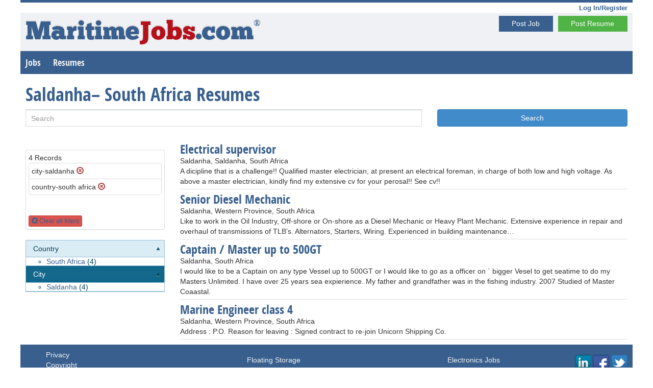

--- FILE ---
content_type: text/html; charset=utf-8
request_url: https://www.maritimejobs.com/resumes/city-saldanha/country-south_africa
body_size: 8720
content:
<!DOCTYPE html>
<html lang="en">
    <head>
        <meta charset="utf-8" />
        <title>Maritime Resumes Saldanha– South Africa</title>
        <link href="/favicon.ico" rel="shortcut icon" type="image/x-icon" />
        <meta name="viewport" content="width=device-width" />



        
        

    

     
        <script src="/bundles/jshead?v=z4ZFONhUZIBYIWttiKd8aFbwok3LCd1mef2anVMJUSg1"></script>


        
        

        
        <style>
            h1,h2,h3,h4,h5{margin-bottom:0}@font-face{font-family:'Sans-Condense_Bold';src:url("/Images/opensans-condbold-webfont.eot");src:url("/Images/opensans-condbold-webfont.eot?#iefix") format("embedded-opentype"),url("/Images/opensans-condbold-webfont.woff") format("woff"),url("/Images/opensans-condbold-webfont.ttf") format("truetype"),url("/Images/opensans-condbold-webfont.svg#open_sans_condensedbold") format("svg");font-weight:normal;font-style:normal}@font-face{font-family:'ChunkFiveRegular';src:url("/Images/Chunkfive-webfont.eot");src:url("/Images/Chunkfive-webfont.eot?#iefix") format("embedded-opentype"),url("/Images/Chunkfive-webfont.woff") format("woff"),url("/Images/Chunkfive-webfont.ttf") format("truetype"),url("/Images/Chunkfive-webfont.svg#ChunkFiveRegular") format("svg");font-weight:normal;font-style:normal}@font-face{font-family:'LeagueGothicRegular';src:url("/Images/League_Gothic-webfont.eot");src:url("/Images/League_Gothic-webfont.eot?#iefix") format("embedded-opentype"),url("/Images/League_Gothic-webfont.woff") format("woff"),url("/Images/League_Gothic-webfont.ttf") format("truetype"),url("/Images/League_Gothic-webfont.svg#LeagueGothicRegular") format("svg");font-weight:normal;font-style:normal}a,a:link,a:visited,a:hover{color:#385f8d;text-decoration:none}a.button,a.button:link,a.button:visited,a.button:hover{color:#fff;text-decoration:none}#login ul,#login li{margin:0;padding:0;list-style:none}#login ul{border-top:#385f8d solid 5px;display:block;overflow:hidden;text-align:right;padding-right:10px}#login li{display:inline-block}#login li a{color:#385f8d;text-decoration:none;font-size:13px;font-weight:bold}ul.adv{display:block;overflow:hidden;text-align:center}ul.adv li{margin:0;padding:0;list-style:none;display:inline-block;margin-right:5%}ul.adv li a img{border:0}ul.adv li:last-child{margin-right:0}#top{overflow:hidden;background-color:#f0f1f4}#top>span{font-size:50px;text-shadow:0 -2px 2px rgba(0,0,0,.1);margin:0 0 0 10px;zoom:1}#top sup{font-size:35%;top:-1.5em}#top>a{float:right;margin-right:10px;margin-top:6px}#top>span a{font-family:'ChunkFiveRegular';text-decoration:none;color:#385f8d}#top>span a span{color:#b5111b}#top #nav{display:block;width:100%;background-color:#385f8d;overflow:hidden;list-style:none;margin:0;padding:0}#top #nav li{margin:0;padding:0;list-style:none;display:inline-block}#top #nav li a{padding:10px;font-family:'Sans-Condense_Bold';color:#f0f1f4;text-decoration:none;display:block;font-size:18px}#top #nav li a:hover{background-color:#385f8d}.well{border:1px solid #dddfdc;padding:10px;font-family:Arial;color:#596672;border-radius:0}.well a{color:#0078da}.well.featured{background:#fff;border-color:#ff9800}.well.featured h3{color:#ff9800}textarea,input[type="text"],input[type="password"],input[type="datetime"],input[type="datetime-local"],input[type="date"],input[type="month"],input[type="time"],input[type="week"],input[type="number"],input[type="email"],input[type="url"],input[type="search"],input[type="tel"],input[type="color"],.uneditable-input,select{border:1px solid #d8dde1;color:#5b5b5b;-webkit-transition:none;-moz-transition:none;-o-transition:none;transition:none;-webkit-border-radius:0;-moz-border-radius:0;-ms-border-radius:0;-o-border-radius:0;border-radius:0;padding:8px 10px 7px 10px;-webkit-box-shadow:inset 0 1px 1px rgba(58,76,86,.25);-moz-box-shadow:inset 0 1px 1px rgba(58,76,86,.25);box-shadow:inset 0 1px 1px rgba(58,76,86,.25);font-size:14px;outline:none}footer{background:#385f8d;color:#fff;overflow:hidden;padding:10px}footer a,footer ul#bottom-nav li a{color:#fff;text-decoration:underline}footer a:hover,footer ul#bottom-nav li a:hover{text-decoration:none}footer ul#bottom-nav,footer li{margin:0;padding:0;list-style:none}footer ul#bottom-nav li{display:inline-block;margin-right:10px}footer ul#bottom-nav li a{color:#fff}body,select,input,textarea{color:#222}body{margin:0;padding:0}@-webkit-keyframes glowing{from{-webkit-box-shadow:0 0 0 rgba(44,154,219,.3),0 1px 2px rgba(0,0,0,.2);-moz-box-shadow:0 0 0 rgba(44,154,219,.3),0 1px 2px rgba(0,0,0,.2);box-shadow:0 0 0 rgba(44,154,219,.3),0 1px 2px rgba(0,0,0,.2)}50%{-webkit-box-shadow:0 0 16px rgba(44,154,219,.8),0 1px 2px rgba(0,0,0,.2);-moz-box-shadow:0 0 16px rgba(44,154,219,.8),0 1px 2px rgba(0,0,0,.2);box-shadow:0 0 16px rgba(44,154,219,.8),0 1px 2px rgba(0,0,0,.2)}to{-webkit-box-shadow:0 0 0 rgba(44,154,219,.3),0 1px 2px rgba(0,0,0,.2);-moz-box-shadow:0 0 0 rgba(44,154,219,.3),0 1px 2px rgba(0,0,0,.2);box-shadow:0 0 0 rgba(44,154,219,.3),0 1px 2px rgba(0,0,0,.2)}}@-moz-keyframes glowing{from{-webkit-box-shadow:0 0 0 rgba(44,154,219,.3),0 1px 2px rgba(0,0,0,.2);-moz-box-shadow:0 0 0 rgba(44,154,219,.3),0 1px 2px rgba(0,0,0,.2);box-shadow:0 0 0 rgba(44,154,219,.3),0 1px 2px rgba(0,0,0,.2)}50%{-webkit-box-shadow:0 0 16px rgba(44,154,219,.8),0 1px 2px rgba(0,0,0,.2);-moz-box-shadow:0 0 16px rgba(44,154,219,.8),0 1px 2px rgba(0,0,0,.2);box-shadow:0 0 16px rgba(44,154,219,.8),0 1px 2px rgba(0,0,0,.2)}to{-webkit-box-shadow:0 0 0 rgba(44,154,219,.3),0 1px 2px rgba(0,0,0,.2);-moz-box-shadow:0 0 0 rgba(44,154,219,.3),0 1px 2px rgba(0,0,0,.2);box-shadow:0 0 0 rgba(44,154,219,.3),0 1px 2px rgba(0,0,0,.2)}}@-o-keyframes glowing{from{-webkit-box-shadow:0 0 0 rgba(44,154,219,.3),0 1px 2px rgba(0,0,0,.2);-moz-box-shadow:0 0 0 rgba(44,154,219,.3),0 1px 2px rgba(0,0,0,.2);box-shadow:0 0 0 rgba(44,154,219,.3),0 1px 2px rgba(0,0,0,.2);}50%{-webkit-box-shadow:0 0 16px rgba(44,154,219,.8),0 1px 2px rgba(0,0,0,.2);-moz-box-shadow:0 0 16px rgba(44,154,219,.8),0 1px 2px rgba(0,0,0,.2);box-shadow:0 0 16px rgba(44,154,219,.8),0 1px 2px rgba(0,0,0,.2);}to{-webkit-box-shadow:0 0 0 rgba(44,154,219,.3),0 1px 2px rgba(0,0,0,.2);-moz-box-shadow:0 0 0 rgba(44,154,219,.3),0 1px 2px rgba(0,0,0,.2);box-shadow:0 0 0 rgba(44,154,219,.3),0 1px 2px rgba(0,0,0,.2);}}@keyframes glowing{from{-webkit-box-shadow:0 0 0 rgba(44,154,219,.3),0 1px 2px rgba(0,0,0,.2);-moz-box-shadow:0 0 0 rgba(44,154,219,.3),0 1px 2px rgba(0,0,0,.2);box-shadow:0 0 0 rgba(44,154,219,.3),0 1px 2px rgba(0,0,0,.2)}50%{-webkit-box-shadow:0 0 16px rgba(44,154,219,.8),0 1px 2px rgba(0,0,0,.2);-moz-box-shadow:0 0 16px rgba(44,154,219,.8),0 1px 2px rgba(0,0,0,.2);box-shadow:0 0 16px rgba(44,154,219,.8),0 1px 2px rgba(0,0,0,.2)}to{-webkit-box-shadow:0 0 0 rgba(44,154,219,.3),0 1px 2px rgba(0,0,0,.2);-moz-box-shadow:0 0 0 rgba(44,154,219,.3),0 1px 2px rgba(0,0,0,.2);box-shadow:0 0 0 rgba(44,154,219,.3),0 1px 2px rgba(0,0,0,.2)}}.button,form input[type="submit"]{-webkit-box-shadow:inset 0 1px 0 rgba(255,255,255,.5),0 1px 2px rgba(0,0,0,.15);-moz-box-shadow:inset 0 1px 0 rgba(255,255,255,.5),0 1px 2px rgba(0,0,0,.15);box-shadow:inset 0 1px 0 rgba(255,255,255,.5),0 1px 2px rgba(0,0,0,.15);background-color:#eee;background:-webkit-gradient(linear,50% 0%,50% 100%,color-stop(0%,#fbfbfb),color-stop(100%,#e1e1e1));background:-webkit-linear-gradient(top,#fbfbfb,#e1e1e1);background:-moz-linear-gradient(top,#fbfbfb,#e1e1e1);background:-o-linear-gradient(top,#fbfbfb,#e1e1e1);background:linear-gradient(top,#fbfbfb,#e1e1e1);display:-moz-inline-stack;display:inline-block;vertical-align:middle;*vertical-align:auto;zoom:1;*display:inline;border:1px solid #d4d4d4;line-height:21.33333px;padding:5px 25.6px;font-weight:300;font-size:14px;font-family:"Helvetica Neue Light","Helvetica Neue",Helvetica,Arial,"Lucida Grande",sans-serif;color:#666;text-shadow:0 1px 1px white;margin:0;text-decoration:none;text-align:center;cursor:pointer}.button:hover,form input[type="submit"]:hover{background-color:#eee;background:-webkit-gradient(linear,50% 0%,50% 100%,color-stop(0%,#fff),color-stop(100%,#dcdcdc));background:-webkit-linear-gradient(top,#fff,#dcdcdc);background:-moz-linear-gradient(top,#fff,#dcdcdc);background:-o-linear-gradient(top,#fff,#dcdcdc);background:linear-gradient(top,#fff,#dcdcdc)}.button:active,form input[type="submit"]:active{-webkit-box-shadow:inset 0 1px 3px rgba(0,0,0,.3),0 1px 0 #fff;-moz-box-shadow:inset 0 1px 3px rgba(0,0,0,.3),0 1px 0 #fff;box-shadow:inset 0 1px 3px rgba(0,0,0,.3),0 1px 0 #fff;text-shadow:0 1px 0 rgba(255,255,255,.4);background:#eee;color:#bbb}.button:focus,form input[type="submit"]:focus{outline:none}input.button,form input[type="submit"],button.button{height:34px;cursor:pointer}.button-block{display:block}.button.disabled,form input.disabled[type="submit"],.button.disabled:hover,form input.disabled[type="submit"]:hover,.button.disabled:active,form input.disabled[type="submit"]:active,input.button:disabled,form input[type="submit"]:disabled,button.button:disabled{-webkit-box-shadow:0 1px 2px rgba(0,0,0,.1);-moz-box-shadow:0 1px 2px rgba(0,0,0,.1);box-shadow:0 1px 2px rgba(0,0,0,.1);background:#eee;border:1px solid #ddd;text-shadow:0 1px 1px white;color:#ccc;cursor:default}.button-wrap{background:-webkit-gradient(linear,50% 0%,50% 100%,color-stop(0%,#e3e3e3),color-stop(100%,#f2f2f2));background:-webkit-linear-gradient(top,#e3e3e3,#f2f2f2);background:-moz-linear-gradient(top,#e3e3e3,#f2f2f2);background:-o-linear-gradient(top,#e3e3e3,#f2f2f2);background:linear-gradient(top,#e3e3e3,#f2f2f2);-webkit-border-radius:200px;-moz-border-radius:200px;-ms-border-radius:200px;-o-border-radius:200px;border-radius:200px;-webkit-box-shadow:inset 0 1px 3px rgba(0,0,0,.04);-moz-box-shadow:inset 0 1px 3px rgba(0,0,0,.04);box-shadow:inset 0 1px 3px rgba(0,0,0,.04);padding:10px;display:inline-block}.button-rounded{-webkit-border-radius:3px;-moz-border-radius:3px;-ms-border-radius:3px;-o-border-radius:3px;border-radius:3px}.button-pill{-webkit-border-radius:50px;-moz-border-radius:50px;-ms-border-radius:50px;-o-border-radius:50px;border-radius:50px}.button-circle{-webkit-border-radius:240px;-moz-border-radius:240px;-ms-border-radius:240px;-o-border-radius:240px;border-radius:240px;-webkit-box-shadow:inset 0 1px 1px rgba(255,255,255,.5),0 1px 2px rgba(0,0,0,.2);-moz-box-shadow:inset 0 1px 1px rgba(255,255,255,.5),0 1px 2px rgba(0,0,0,.2);box-shadow:inset 0 1px 1px rgba(255,255,255,.5),0 1px 2px rgba(0,0,0,.2);width:120px;line-height:120px;height:120px;padding:0;border-width:4px;font-size:18px}.button-primary{background:-webkit-gradient(linear,50% 0%,50% 100%,color-stop(0%,#3f6b9f),color-stop(100%,#31537b));background:-webkit-linear-gradient(top,#3f6b9f,#31537b);background:-moz-linear-gradient(top,#3f6b9f,#31537b);background:-o-linear-gradient(top,#3f6b9f,#31537b);background:linear-gradient(top,#3f6b9f,#31537b);background-color:#385f8d;border-color:#2a4668;color:#fff;text-shadow:0 -1px 1px rgba(13,21,31,.35)}.button-primary:hover{background-color:#385f8d;background:-webkit-gradient(linear,50% 0%,50% 100%,color-stop(0%,#4678b2),color-stop(100%,#31537b));background:-webkit-linear-gradient(top,#4678b2,#31537b);background:-moz-linear-gradient(top,#4678b2,#31537b);background:-o-linear-gradient(top,#4678b2,#31537b);background:linear-gradient(top,#4678b2,#31537b)}.button-primary:active{background:#4c6179;color:#1b2e44}.button-action{background:-webkit-gradient(linear,50% 0%,50% 100%,color-stop(0%,#5fbd56),color-stop(100%,#48a13f));background:-webkit-linear-gradient(top,#5fbd56,#48a13f);background:-moz-linear-gradient(top,#5fbd56,#48a13f);background:-o-linear-gradient(top,#5fbd56,#48a13f);background:linear-gradient(top,#5fbd56,#48a13f);background-color:#50b346;border-color:#408e38;color:#fff;text-shadow:0 -1px 1px rgba(31,69,27,.35)}.button-action:hover{background-color:#50b346;background:-webkit-gradient(linear,50% 0%,50% 100%,color-stop(0%,#70c468),color-stop(100%,#48a13f));background:-webkit-linear-gradient(top,#70c468,#48a13f);background:-moz-linear-gradient(top,#70c468,#48a13f);background:-o-linear-gradient(top,#70c468,#48a13f);background:linear-gradient(top,#70c468,#48a13f)}.button-action:active{background:#649a5f;color:#2f6a29}.button-highlight{background:-webkit-gradient(linear,50% 0%,50% 100%,color-stop(0%,#fa9915),color-stop(100%,#d87e04));background:-webkit-linear-gradient(top,#fa9915,#d87e04);background:-moz-linear-gradient(top,#fa9915,#d87e04);background:-o-linear-gradient(top,#fa9915,#d87e04);background:linear-gradient(top,#fa9915,#d87e04);background-color:#f18d05;border-color:#bf7004;color:#fff;text-shadow:0 -1px 1px rgba(91,53,2,.35)}.button-highlight:hover{background-color:#f18d05;background:-webkit-gradient(linear,50% 0%,50% 100%,color-stop(0%,#fba42e),color-stop(100%,#d87e04));background:-webkit-linear-gradient(top,#fba42e,#d87e04);background:-moz-linear-gradient(top,#fba42e,#d87e04);background:-o-linear-gradient(top,#fba42e,#d87e04);background:linear-gradient(top,#fba42e,#d87e04)}.button-highlight:active{background:#d8891e;color:#8d5303}.button-caution{background:-webkit-gradient(linear,50% 0%,50% 100%,color-stop(0%,#cc131e),color-stop(100%,#9e0f18));background:-webkit-linear-gradient(top,#cc131e,#9e0f18);background:-moz-linear-gradient(top,#cc131e,#9e0f18);background:-o-linear-gradient(top,#cc131e,#9e0f18);background:linear-gradient(top,#cc131e,#9e0f18);background-color:#b5111b;border-color:#860d14;color:#fff;text-shadow:0 -1px 1px rgba(41,4,6,.35)}.button-caution:hover{background-color:#b5111b;background:-webkit-gradient(linear,50% 0%,50% 100%,color-stop(0%,#e41522),color-stop(100%,#9e0f18));background:-webkit-linear-gradient(top,#e41522,#9e0f18);background:-moz-linear-gradient(top,#e41522,#9e0f18);background:-o-linear-gradient(top,#e41522,#9e0f18);background:linear-gradient(top,#e41522,#9e0f18)}.button-caution:active{background:#a1252c;color:#58080d}.button-royal{background:-webkit-gradient(linear,50% 0%,50% 100%,color-stop(0%,#99389f),color-stop(100%,#752a79));background:-webkit-linear-gradient(top,#99389f,#752a79);background:-moz-linear-gradient(top,#99389f,#752a79);background:-o-linear-gradient(top,#99389f,#752a79);background:linear-gradient(top,#99389f,#752a79);background-color:#87318c;border-color:#632466;color:#fff;text-shadow:0 -1px 1px rgba(26,9,27,.35)}.button-royal:hover{background-color:#87318c;background:-webkit-gradient(linear,50% 0%,50% 100%,color-stop(0%,#ab3eb2),color-stop(100%,#752a79));background:-webkit-linear-gradient(top,#ab3eb2,#752a79);background:-moz-linear-gradient(top,#ab3eb2,#752a79);background:-o-linear-gradient(top,#ab3eb2,#752a79);background:linear-gradient(top,#ab3eb2,#752a79)}.button-royal:active{background:#764479;color:#3e1740}.button-flat{-webkit-box-shadow:none;-moz-box-shadow:none;box-shadow:none;-webkit-transition-property:background;-moz-transition-property:background;-o-transition-property:background;transition-property:background;-webkit-transition-duration:.3s;-moz-transition-duration:.3s;-o-transition-duration:.3s;transition-duration:.3s;background:#eee;border:none;text-shadow:none}.button-flat:hover{background:#fbfbfb}.button-flat:active{-webkit-transition-duration:0s;-moz-transition-duration:0s;-o-transition-duration:0s;transition-duration:0s;background:#eee;color:#bbb}.button-flat.disabled{-webkit-box-shadow:none;-moz-box-shadow:none;box-shadow:none}.button-flat-primary{-webkit-box-shadow:none;-moz-box-shadow:none;box-shadow:none;-webkit-transition-property:background;-moz-transition-property:background;-o-transition-property:background;transition-property:background;-webkit-transition-duration:.3s;-moz-transition-duration:.3s;-o-transition-duration:.3s;transition-duration:.3s;background:#385f8d;color:#fff;text-shadow:none;border:none}.button-flat-primary:hover{background:#3f6b9f}.button-flat-primary:active{-webkit-transition-duration:0s;-moz-transition-duration:0s;-o-transition-duration:0s;transition-duration:0s;background:#4c6179;color:#223a56}.button-flat-primary.disabled,form input.disabled[type="submit"]{-webkit-box-shadow:none;-moz-box-shadow:none;box-shadow:none}.button-flat-action,form input[type="submit"]{-webkit-box-shadow:none;-moz-box-shadow:none;box-shadow:none;-webkit-transition-property:background;-moz-transition-property:background;-o-transition-property:background;transition-property:background;-webkit-transition-duration:.3s;-moz-transition-duration:.3s;-o-transition-duration:.3s;transition-duration:.3s;background:#50b346;color:#fff;text-shadow:none;border:none}.button-flat-action:hover,form input[type="submit"]:hover{background:#5fbd56}.button-flat-action:active,form input[type="submit"]:active{-webkit-transition-duration:0s;-moz-transition-duration:0s;-o-transition-duration:0s;transition-duration:0s;background:#649a5f;color:#377c30}.button-flat-action.disabled{-webkit-box-shadow:none;-moz-box-shadow:none;box-shadow:none}.button-flat-highlight{-webkit-box-shadow:none;-moz-box-shadow:none;box-shadow:none;-webkit-transition-property:background;-moz-transition-property:background;-o-transition-property:background;transition-property:background;-webkit-transition-duration:.3s;-moz-transition-duration:.3s;-o-transition-duration:.3s;transition-duration:.3s;background:#f18d05;color:#fff;text-shadow:none;border:none}.button-flat-highlight:hover{background:#fa9915}.button-flat-highlight:active{-webkit-transition-duration:0s;-moz-transition-duration:0s;-o-transition-duration:0s;transition-duration:0s;background:#d8891e;color:#a66103}.button-flat-highlight.disabled{-webkit-box-shadow:none;-moz-box-shadow:none;box-shadow:none}.button-flat-caution{-webkit-box-shadow:none;-moz-box-shadow:none;box-shadow:none;-webkit-transition-property:background;-moz-transition-property:background;-o-transition-property:background;transition-property:background;-webkit-transition-duration:.3s;-moz-transition-duration:.3s;-o-transition-duration:.3s;transition-duration:.3s;background:#b5111b;color:#fff;text-shadow:none;border:none}.button-flat-caution:hover{background:#cc131e}.button-flat-caution:active{-webkit-transition-duration:0s;-moz-transition-duration:0s;-o-transition-duration:0s;transition-duration:0s;background:#a1252c;color:#6f0a11}.button-flat-caution.disabled{-webkit-box-shadow:none;-moz-box-shadow:none;box-shadow:none}.button-flat-royal{-webkit-box-shadow:none;-moz-box-shadow:none;box-shadow:none;-webkit-transition-property:background;-moz-transition-property:background;-o-transition-property:background;transition-property:background;-webkit-transition-duration:.3s;-moz-transition-duration:.3s;-o-transition-duration:.3s;transition-duration:.3s;background:#87318c;color:#fff;text-shadow:none;border:none}.button-flat-royal:hover{background:#99389f}.button-flat-royal:active{-webkit-transition-duration:0s;-moz-transition-duration:0s;-o-transition-duration:0s;transition-duration:0s;background:#764479;color:#501d53}.button-flat-royal.disabled{-webkit-box-shadow:none;-moz-box-shadow:none;box-shadow:none}.button-large{font-size:19px;height:38.4px;line-height:38.4px;padding:0 30.72px}input.button-large,button.button-large{height:40.4px}.button-small{font-size:16px;height:25.6px;line-height:25.6px;padding:0 20.48px}input.button-small,button.button-small{height:27.6px}.button-tiny{font-size:12px;height:22.4px;line-height:22.4px;padding:0 17.92px}input.button-tiny,button.button-tiny{height:24.4px}.button.glow,form input.glow[type="submit"]{-webkit-animation-duration:3s;-moz-animation-duration:3s;-ms-animation-duration:3s;-o-animation-duration:3s;animation-duration:3s;-webkit-animation-iteration-count:infinite;-khtml-animation-iteration-count:infinite;-moz-animation-iteration-count:infinite;-ms-animation-iteration-count:infinite;-o-animation-iteration-count:infinite;animation-iteration-count:infinite;-webkit-animation-name:glowing;-khtml-animation-name:glowing;-moz-animation-name:glowing;-ms-animation-name:glowing;-o-animation-name:glowing;animation-name:glowing}.button.glow:active,form input.glow[type="submit"]:active{-webkit-animation-name:none;-moz-animation-name:none;-ms-animation-name:none;-o-animation-name:none;animation-name:none;-webkit-box-shadow:inset 0 1px 3px rgba(0,0,0,.3),0 1px 0 #fff;-moz-box-shadow:inset 0 1px 3px rgba(0,0,0,.3),0 1px 0 #fff;box-shadow:inset 0 1px 3px rgba(0,0,0,.3),0 1px 0 #fff}.button-dropdown{position:relative;overflow:visible;display:inline-block}.button-dropdown .button .icon-caret-down,.button-dropdown form input[type="submit"] .icon-caret-down,form .button-dropdown input[type="submit"] .icon-caret-down{font-size:90%;margin:0 0 0 3px;vertical-align:middle}.button-dropdown ul.button-dropdown-menu-below{top:115%}.button-dropdown ul.button-dropdown-menu-above{bottom:115%;top:auto}.button-dropdown ul{-webkit-box-shadow:0 3px 6px rgba(0,0,0,.6);-moz-box-shadow:0 3px 6px rgba(0,0,0,.6);box-shadow:0 3px 6px rgba(0,0,0,.6);-webkit-border-radius:3px;-moz-border-radius:3px;-ms-border-radius:3px;-o-border-radius:3px;border-radius:3px;display:none;position:absolute;background:#fcfcfc;top:-2px;left:-2px;z-index:1000;padding:0;margin:0;list-style-type:none;min-width:102%}.button-dropdown ul li{padding:0;margin:0;display:block}.button-dropdown ul li:first-child a{-moz-border-radius-topleft:3px;-webkit-border-top-left-radius:3px;border-top-left-radius:3px;-moz-border-radius-topright:3px;-webkit-border-top-right-radius:3px;border-top-right-radius:3px}.button-dropdown ul li:last-child a{-moz-border-radius-bottomleft:3px;-webkit-border-bottom-left-radius:3px;border-bottom-left-radius:3px;-moz-border-radius-bottomright:3px;-webkit-border-bottom-right-radius:3px;border-bottom-right-radius:3px}.button-dropdown ul .button-dropdown-divider{-webkit-box-shadow:inset 0 1px 0 white;-moz-box-shadow:inset 0 1px 0 white;box-shadow:inset 0 1px 0 white;border-top:1px solid #e4e4e4}.button-dropdown ul a{display:block;padding:0 20px;text-decoration:none;font-size:12px;color:#333;line-height:30px;white-space:nowrap}.button-dropdown ul a:hover{background-color:#3c6ab9;color:#fff}.social-buttons{display:block;list-style:none;padding:0;margin:0}.social-buttons>li{display:block;margin:0;padding:0 10px;float:right}.social-buttons>li:first-child{padding-right:0}.social-buttons .socialite{display:block;position:relative;background:url("/Images/social-sprite.png") 0 0 no-repeat}.social-buttons .socialite-loaded{background:none !important}.social-buttons .twitter-share{width:55px;height:65px;background-position:0 0}.social-buttons .googleplus-one{width:50px;height:65px;background-position:-75px 0}.social-buttons .facebook-like{width:50px;height:65px;background-position:-145px 0}.social-buttons .linkedin-share{width:60px;height:65px;background-position:-215px 0}*,*:before,*:after{-webkit-box-sizing:border-box;-moz-box-sizing:border-box;box-sizing:border-box}img{max-width:100%;height:auto}body,html{font-family:'Open sans',sans-serif}#body{background:#f0f1f4;overflow:hidden}.banners{padding:10px}.adv{margin:0;padding:0;text-align:center}.adv li{list-style:none;display:inline-block}.header{margin:0;padding:0;text-align:center}.header li{list-style:none;display:inline-block}.header li:first-child{float:left}.header li:last-child{float:right}section.content-wrapper.main-content.clear-fix{position:relative}#parameters{background-color:#ccc;width:200px;margin:0;float:left}#parameters #handle{display:none}#parameters section{padding:5px}#parameters section h3{margin:0;margin-bottom:5px}#parameters section ul{margin:0;padding:0;list-style:none}#parameters section ul li{display:block;margin:0;padding:.4em 0;font-size:.8em}#parameters section ul li a{font-weight:bold}@media screen and (max-width:600px){#parameters{width:200px;position:absolute;left:-195px;top:60px;border-top:blue solid 1px;border-right:#00f solid 1px}#parameters.is-dragging{opacity:.5}#parameters.is-dragging #handle{opacity:.5}#parameters #handle{border-top:blue solid 1px;border-right:blue solid 1px;border-bottom:blue solid 1px;background-color:#ccc;width:10px;height:40px;position:absolute;top:-1px;left:200px;display:block}#parameters section{padding:2px}}#contentwrapper{float:left;width:100%}#contentcolumn{margin-left:200px}@media screen and (max-width:600px){#contentcolumn{margin-left:0}}#parameters{float:left;width:200px;margin-left:-100%;background:#c8fc98}@media screen and (max-width:600px){#parameters{margin-left:0}}#parameters h4{margin:0}#contentwithright{margin-right:300px}@media screen and (max-width:600px){#contentwithright{margin-right:0}}#rightcolumn{float:left;width:300px;margin-left:-300px;background:#fde95e}@media screen and (max-width:600px){#rightcolumn{margin-left:0;width:100%}}.innertube,.p{padding:10px}.fixed-header{overflow:hidden;background:#fff;padding:10px;width:100%}.fixed-header h1{color:#385f8d;margin:0;margin-top:17px}.properties dl{margin:0;display:block;overflow:hidden;border-top:1px solid #fff;border-bottom:1px solid #ddd}.properties dl dt{width:20%;min-width:110px;font-weight:bold;display:block;float:left}.properties dl dd{width:78%;display:block;float:left;margin:0;padding:0}.properties dl dd ul{margin:0;padding:0}.main-header{color:#0784e6}.main-header span{color:#f37a20;font-size:110%}.search-item.resume{padding-left:0}.search-item.resume img{margin:0 5px 5px 0}.search-item{border-top:1px solid #fff;border-bottom:1px solid #ddd;padding:5px 0}.search-item img{border:none;float:left;margin:0 5px 5px 0}.search-item h3{margin:0}.search-item h3 a{text-decoration:none}.search-item .company{color:#f37a20;font-weight:bold}.search-item dl{margin:0;color:#708090;font-size:90%}.search-item dl dt{display:inline-block;font-weight:bold}.search-item dl dd{display:inline-block;padding:0 10px 0 0;margin:0}.search-item p{margin:0}form{margin:10px 0}form input[type="submit"]{margin-top:-4px}dl.fieldset{margin:10px 0;font-size:13px}dl.fieldset dt{font-weight:bold}dl.fieldset dd{margin:0;padding:0}dl.fieldset dd ul{margin:0;padding:0;list-style:none}dl.fieldset dd ul li{margin:0;padding:0;list-style:none}.search-input-wrapper,.search-button{display:inline-block}.search-input-wrapper input,.search-button input{width:auto}#resposive-search .search-input-wrapper{float:left;width:100%}#resposive-search .search-input-wrapper .search-input{margin-right:100px}#resposive-search .search-input-wrapper .search-input input{width:100%}@media screen and (max-width:600px){#resposive-search .search-input-wrapper .search-input{margin-right:0}}#resposive-search .search-input-wrapper .search-input .innertube{padding-left:0}#resposive-search .search-button{padding-top:15px;float:left;width:100px;margin-left:-100px}#home-search{background:#fff;overflow:hidden}#home-search h1,#home-search h2,#home-search h3,#home-search form{margin:0}#home-search dl{margin:0}#home-search dl dt{font-size:14px;color:#0078da}.home h2{font-size:14px;text-transform:uppercase;color:#596672;margin:10px 0 5px 0;border-bottom:#596672 solid 2px;padding-bottom:3px}.home ul,.home li{margin:0;padding:0;list-style:none;font-size:13px}.home ul{column-count:3;-moz-column-count:3;-webkit-column-count:3}.featured h3{margin-top:0}.featured ul,.featured li{margin:0;padding:0;list-style:none;text-align:center}.featured li{display:inline-block}.featured li a img{border:none}.banners-hor{padding-bottom:10px}a.back{display:block;font-weight:bold;padding:10px}a.back:before{content:" ";width:0;height:0;border-top:10px solid transparent;border-bottom:10px solid transparent;border-right:10px solid #385f8d;display:inline-block;margin-right:5px;vertical-align:top}.employer{margin:0;text-align:center}fieldset{border:1px solid #596672;background:#fff}legend{font-weight:bold}.w100{width:100%}.lh16{line-height:1.6em}.tac{text-align:center}.mh60{min-height:60px}.mh90{min-height:90px}.mh100{min-height:100px}.mh250{min-height:250px}.mh300{min-height:300px}.mt10{margin-top:10px}.mt20{margin-top:20px}.mt30{margin-top:30px}.ml30{margin-left:30px}.mr0{margin-right:0}.pr-wrapper{overflow:hidden;margin-bottom:10px}.pr{background:#fff;border:1px solid #d6d6d6;margin-top:15px;display:flex;flex-flow:row wrap;align-items:center}.pr:hover{border:1px solid #d23d05}.pr .marker{text-align:right;color:#d23d05;padding-right:5px;font-weight:bold}.pr div.img{flex:1 0 200px;order:0}.pr div.img img{width:100%;height:auto;display:block}.pr div.txt{flex:5 5 auto;order:10;width:calc(-110%);min-width:200px;margin-left:10px}.pr div.txt img{flex:0 0 1px;order:100}.pr div.txt h3{margin:5px 0}.addthis_inline_share_toolbox{float:right}
            #wrapper {
                margin: 0 auto;
                max-width: 1200px;
            }

            .news-rss-item img {
                float: left;
                margin: 0 5px 5px 0;
            }
            @media (min-width: 800px) {
                .facet_sidebar {
                    display: none;
                }
            }

            #rightcolumn .jq-banner {
                margin-bottom:10px;
            }

        </style>   
        
        <!-- Google tag (gtag.js) -->
<script async src="https://www.googletagmanager.com/gtag/js?id=G-DS5EFHQS85"></script>
<script>
    window.dataLayer = window.dataLayer || [];
    function gtag() { dataLayer.push(arguments); }
    gtag('js', new Date());

    gtag('config', 'G-DS5EFHQS85');
</script>


             <script type="text/javascript">
                 (function (c, l, a, r, i, t, y) {
                     c[a] = c[a] || function () { (c[a].q = c[a].q || []).push(arguments) };
                     t = l.createElement(r); t.async = 1; t.src = "https://www.clarity.ms/tag/" + i;
                     y = l.getElementsByTagName(r)[0]; y.parentNode.insertBefore(t, y);
                 })(window, document, "clarity", "script", "jpxqzohnn9");
</script>





   

       
        
        <link href="/favicon.ico" rel="shortcut icon" type="image/x-icon" />
        <link rel="apple-touch-icon" sizes="57x57" href="/apple-touch-icon-57x57.png">
        <link rel="apple-touch-icon" sizes="60x60" href="/apple-touch-icon-60x60.png">
        <link rel="apple-touch-icon" sizes="72x72" href="/apple-touch-icon-72x72.png">
        <link rel="apple-touch-icon" sizes="76x76" href="/apple-touch-icon-76x76.png">
        <link rel="apple-touch-icon" sizes="114x114" href="/apple-touch-icon-114x114.png">
        <link rel="apple-touch-icon" sizes="120x120" href="/apple-touch-icon-120x120.png">
        <link rel="apple-touch-icon" sizes="144x144" href="/apple-touch-icon-144x144.png">
        <link rel="apple-touch-icon" sizes="152x152" href="/apple-touch-icon-152x152.png">
        <link rel="apple-touch-icon" sizes="180x180" href="/apple-touch-icon-180x180.png">
        <link rel="icon" type="image/png" href="/favicon-32x32.png" sizes="32x32">
        <link rel="icon" type="image/png" href="/favicon-194x194.png" sizes="194x194">
        <link rel="icon" type="image/png" href="/favicon-96x96.png" sizes="96x96">
        <link rel="icon" type="image/png" href="/android-chrome-192x192.png" sizes="192x192">
        <link rel="icon" type="image/png" href="/favicon-16x16.png" sizes="16x16">
        <link rel="manifest" href="/manifest.json">
        <link rel="mask-icon" href="/safari-pinned-tab.svg" color="#5bbad5">
        <meta name="msapplication-TileColor" content="#da532c">
        <meta name="msapplication-TileImage" content="/mstile-144x144.png">
        <meta name="theme-color" content="#ffffff">


        <script type='text/javascript' src='https://platform-api.sharethis.com/js/sharethis.js#property=66034ac24b7861001255eeac&product=sop' async='async'></script>

    </head>

    <body>
        
        <div id="wrapper">
            <section id="login">
                
   <ul>
        <li><a href="/account/login" id="loginLink">Log In/Register</a></li>
       
       
          </ul>
            </section>
            

            <div id="top">
                
                <a class="button button-flat-action" href="/general/postresume">Post Resume</a>
                
                <a class="button button-flat-primary" href="/general/postjob">Post Job</a>          


                
                

                <span id="logo"><a href="/">Maritime<span>Jobs</span>.com<sup>®</sup></a></span>
                <ul id="nav">
                    <li><a href="/jobs/">Jobs</a></li>
                    <li><a href="/resumes/">Resumes</a></li>          
                
                    


                    
                       
                </ul>
            </div>


            <div id="body">
                
                <section class="content-wrapper main-content clear-fix p">
                    
 


<div class="row">
    <div class="col-md-12">
        <button class="navbar-toggle" type="button" data-toggle="collapse" data-target=".bs-navbar-collapse">                    
            <span class="icon-bar"></span>
            <span class="icon-bar"></span>
            <span class="icon-bar"></span>
        </button> 
        <h1>
            Saldanha– South Africa Resumes  
        </h1>
        


<form action="/resumes/city-saldanha/country-south_africa" method="get">   <div class="row">
        <div class="col-md-8 col-xs-7">
            <div class="form-group">    
                <input type="text" class="form-control" placeholder="Search" name="search" />
            </div>
        </div>

        <div class="col-md-4 col-xs-5">
            <button type="submit" class="btn btn-primary btn-block">Search</button>   
        </div>
    </div>
</form>
    </div>
</div>

<div class="row">
    <div class="col-md-3">
        

        <div class="bs-navbar-collapse">
             
 

 
 
      <div class="panel panel-default" style="margin-top: 20px">
          <div class="panel-body" style="padding: 5px">
              
                  <div><b></b> 4 Records</div>
                  <ul class="list-group">
                          <li class="list-group-item" style="padding: 5px">
                              <span>
                                  city-saldanha
                                  <a href="/resumes/country-south_africa" rel="nofollow">
                                      <span class="glyphicon glyphicon-remove-circle text-danger"></span>
                                  </a>  
                              </span>
                          </li>                    
                          <li class="list-group-item" style="padding: 5px">
                              <span>
                                  country-south africa
                                  <a href="/resumes/city-saldanha" rel="nofollow">
                                      <span class="glyphicon glyphicon-remove-circle text-danger"></span>
                                  </a>  
                              </span>
                          </li>                    
                  </ul>


        

                    <br/> 
                    <a class="btn btn-danger btn-xs" 
                       href="/resumes/"  rel="nofollow">
                        
                        <span class="glyphicon glyphicon-remove-sign"  rel="nofollow"></span> 
                        Clear all filters

                    </a>

          </div>
      </div>    

             
 

<ul id="panelbar">
        <li id="fs_63503090" class="fieldset k-state-active">
            <span class="k-link k-state-selected">Country</span>
            <div><ul>        <li>
                     
         <a href="/resumes/city-saldanha/country-south_africa">South Africa</a>&nbsp;(4)
     </li></ul></div>
        </li>    
        <li id="fs_27263345" class="fieldset k-state-active">
            <span class="k-link k-state-selected">City</span>
            <div><ul>        <li>
                     
         <a href="/resumes/city-saldanha/country-south_africa">Saldanha</a>&nbsp;(4)
     </li></ul></div>
        </li>    
</ul>

<script>
    $(document).ready(function() {
        $("#panelbar").kendoPanelBar();
    });
</script>


        </div>
    </div>
    <div class="col-md-9">
        


        
       


<div class="search-item resume">
      <h3>
    <a href="/resumes/resume/electrical-supervisor-284131">Electrical supervisor</a>
</h3>
            <span>    
                Saldanha, Saldanha, South Africa
           </span>
    
    <p>A dicipline that is a challenge!! Qualified master electrician, at present an electrical foreman, in charge of both low and high voltage. As above a master electrician, kindly find my extensive cv for your perosal!! See cv!!</p>

    </div><div class="search-item resume">
      <h3>
    <a href="/resumes/resume/senior-diesel-mechanic-277593">Senior Diesel Mechanic</a>
</h3>
            <span>    
                Saldanha, Western Province, South Africa
           </span>
    
    <p>Like to work in the Oil Industry, Off-shore or On-shore as a Diesel Mechanic or Heavy Plant Mechanic. Extensive experience in repair and overhaul of transmissions of TLB’s. Alternators,  Starters,  Wiring. Experienced in building maintenance…</p>

    </div><div class="search-item resume">
      <h3>
    <a href="/resumes/resume/captain--master-up-to-500gt-276097">Captain / Master up to 500GT</a>
</h3>
            <span>    
                Saldanha, South Africa
           </span>
    
    <p>I would like to be a Captain on any  type Vessel up to 500GT or I would like to go as a officer on ` bigger Vesel to get seatime to do my Masters Unlimited. I have over 25 years sea expierience. My father and grandfather was in the fishing industry. 2007 Studied of Master Coaastal.</p>

    </div><div class="search-item resume">
      <h3>
    <a href="/resumes/resume/marine-engineer-class-4-271567">Marine Engineer class 4</a>
</h3>
            <span>    
                Saldanha, Western Province, South Africa
           </span>
    
    <p>Address							: P.O. Reason for leaving					: Signed contract to re-join Unicorn Shipping Co.</p>

    </div>
 
        




    </div>
</div>

 





            



    


                </section>
            </div>

            <footer>
                


<div class="a-table">       
    <div>
        <ul>
            <li>
                <a href="/pages/privacy" rel="no-follow" style="color: whitesmoke">Privacy</a>                
            </li>
            <li>
                <a href="/pages/copyright" rel="no-follow">Copyright</a>                
            </li>
            <li>
                <a href="/pages/terms" rel="no-follow">Terms</a>                
            </li>
                 <li>
                <a href="/pages/contactus" rel="no-follow">Contact Us</a>                
            </li>
        </ul>        
    </div>   
    
    <div>
               
        <ul>
                      <li><a href="https://www.worldenergyreports.com/reports/fpso/" title="Floating Storage">Floating Storage</a></li>                 
                      <li><a href="https://www.marinelink.com/" title="Maritime News">Maritime News</a></li>                 
                      <li><a href="https://magazines.marinelink.com/" title="Maritime Magazine">Maritime Magazine</a></li>                 

        </ul> 

    </div>
    
    <div>
        <div style="float: right;">
            <a class="icon-linkedin" href="https://www.linkedin.com/grp/home?gid=6550119" target="_blank" rel="nofollow"></a>        
            <a class="icon-facebook" href="https://www.facebook.com/MaritimeJobsNews" target="_blank" rel="nofollow"></a>        
            <a class="icon-twitter" href="https://twitter.com/MaritimeJob" rel="nofollow" target="_blank"></a>
        </div>


        
        
        
        
          <ul>
                      <li><a href="/j-electronics-jobs" title="Electronics Employment">Electronics Jobs</a></li>                 
                      <li><a href="/j-texas-a~26m-university-jobs" title="Texas A&amp;M University Employment">Texas A&amp;M University Jobs</a></li>                 
                      <li><a href="/j-uscg-jobs" title="USCG Employment">USCG Jobs</a></li>                 

        </ul>
    </div>
    
    


</div>
          
<div style="text-align: center;">
    <strong>Support:</strong> <a href="/cdn-cgi/l/email-protection#eb989e9b9b84999fab868a99829f82868e81848998c5888486"><span class="__cf_email__" data-cfemail="5b282e2b2b34292f1b363a29322f32363e3134392875383436">[email&#160;protected]</span></a> 
</div>





            </footer>
        </div>
        
        
        <script data-cfasync="false" src="/cdn-cgi/scripts/5c5dd728/cloudflare-static/email-decode.min.js"></script><script src="/bundles/jsfoot?v=OsN2MPZ9WIEqQjGt6IZZ3bDe4Kb9S-xHGn6WQb9U_K41"></script>
 
        
        
    

        
        <link href="/Content/cssfoot?v=792A1A8rAFNNvXp7PdIOWCj5TZsSLl44yALrwhkg0mk1" rel="stylesheet"/>
 
    <script defer src="https://static.cloudflareinsights.com/beacon.min.js/vcd15cbe7772f49c399c6a5babf22c1241717689176015" integrity="sha512-ZpsOmlRQV6y907TI0dKBHq9Md29nnaEIPlkf84rnaERnq6zvWvPUqr2ft8M1aS28oN72PdrCzSjY4U6VaAw1EQ==" data-cf-beacon='{"version":"2024.11.0","token":"394a0c75f4714fc78cf6e7e860111a1d","r":1,"server_timing":{"name":{"cfCacheStatus":true,"cfEdge":true,"cfExtPri":true,"cfL4":true,"cfOrigin":true,"cfSpeedBrain":true},"location_startswith":null}}' crossorigin="anonymous"></script>
</body>
</html>

